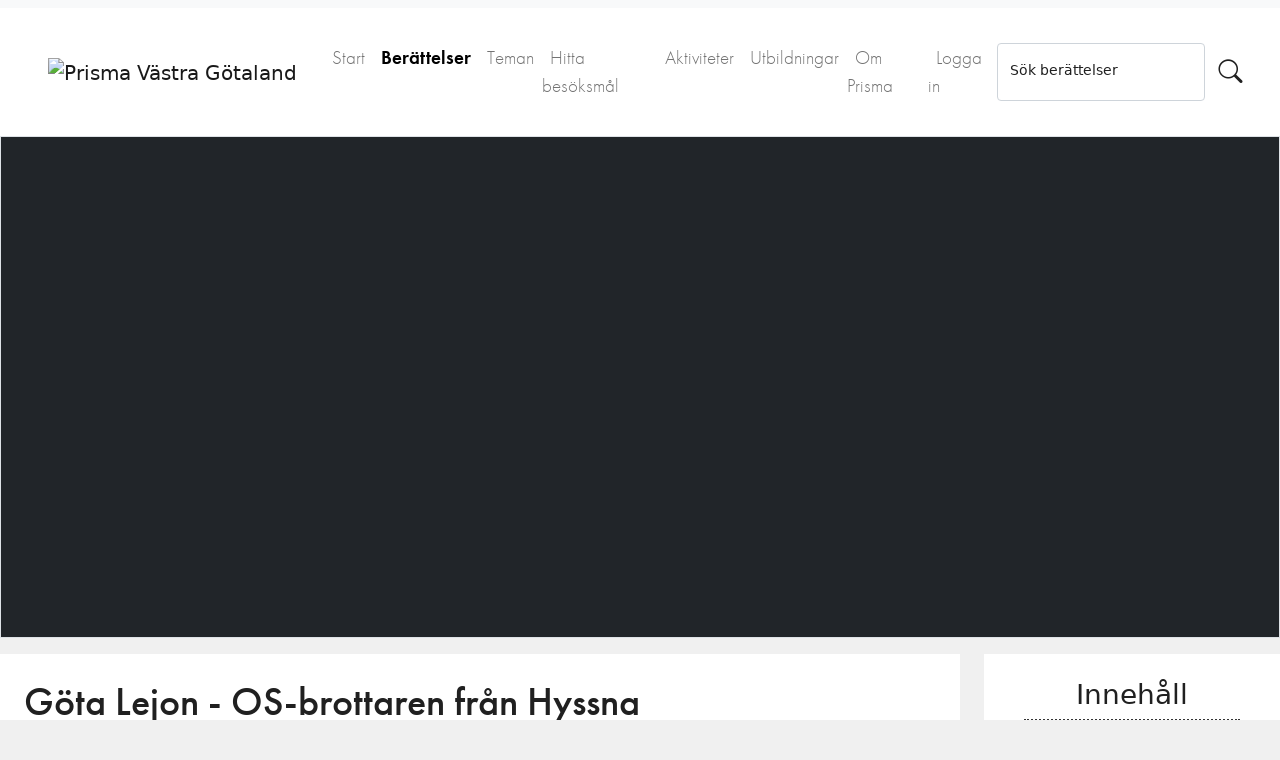

--- FILE ---
content_type: text/html; charset=utf-8
request_url: https://www.prismavg.se/exhibits/show/g--ta-lejon---os-brottaren-fr-
body_size: 4520
content:
<!DOCTYPE html>
<html lang="sv-SE" prefix="og: http://ogp.me/ns#">
<head>
	<meta charset="utf-8">

    <!-- favicons -->
    <link rel="apple-touch-icon" sizes="180x180" href="/apple-touch-icon.png?v=RyMqob4Akk">
    <link rel="icon" type="image/png" sizes="32x32" href="/favicon-32x32.png?v=RyMqob4Akk">
    <link rel="icon" type="image/png" sizes="16x16" href="/favicon-16x16.png?v=RyMqob4Akk">
    <link rel="manifest" href="/manifest.json?v=RyMqob4Akk">
    <link rel="mask-icon" href="/safari-pinned-tab.svg?v=RyMqob4Akk" color="#5bbad5">
    <link rel="shortcut icon" href="/favicon.ico?v=RyMqob4Akk">

    <meta name="theme-color" content="#ffffff">
    <meta name="viewport" content="width=device-width, initial-scale=1">

    <!-- Bootstrap CSS -->
    <!--<link href="https://cdn.jsdelivr.net/npm/bootstrap@5.0.1/dist/css/bootstrap.min.css" rel="stylesheet" integrity="sha384-+0n0xVW2eSR5OomGNYDnhzAbDsOXxcvSN1TPprVMTNDbiYZCxYbOOl7+AMvyTG2x" crossorigin="anonymous">-->

            <meta name="description" content="Upptäck och utforska industrisamhällets historia i Västra Götaland. " />
    
    
    <title>Göta Lejon - OS-brottaren från Hyssna &middot; Prisma Västra Götaland</title>

    <link rel="alternate" type="application/rss+xml" title="Omeka RSS-feed" href="/items/browse?output=rss2" /><link rel="alternate" type="application/atom+xml" title="Omeka Atom-feed" href="/items/browse?output=atom" />
    <!-- Social Media Stuff -->

    <meta property="og:locale" content="sv_SE" />

    
    <!-- Add open graph tags to item show pages -->
            <meta property="fb:app_id" content="372144379805975" /><meta property="og:url" content="https://www.prismavg.se/exhibits/show/g--ta-lejon---os-brottaren-fr-" /><meta property="og:type" content="website" /><meta property="og:site_name" content="Prisma Västra Götaland" /><meta property="og:title" content="Göta Lejon - OS-brottaren från Hyssna" /><meta property="og:description" content="Berättelsen om Claes Edvin Johanson, drängen från Hyssna som kom att bli olympisk guldmedaljör i brottning." /><meta property="og:image" content="https://www.prismavg.se/files/fullsize/18ca0c8493fdbad979f1c26fc0e54393.jpg" /><meta property="og:image:width" content="1200" />    
    

    <!-- Stylesheets -->
    <link href="/application/views/scripts/css/public.css?v=3.1.2" media="screen" rel="stylesheet" type="text/css" >
<link href="/plugins/ExhibitBuilder/views/public/css/exhibits.css?v=3.1.2" media="all" rel="stylesheet" type="text/css" >
<link href="/plugins/ExhibitBuilder/views/public/css/jcarousel.responsive.css?v=3.1.2" media="all" rel="stylesheet" type="text/css" >
<link href="/themes/prisma_vg2/css/lightbox.css?v=3.1.2" media="all" rel="stylesheet" type="text/css" >
<link href="/plugins/Html5Media/views/shared/mediaelement/mediaelementplayer-legacy.min.css?v=2.8.1" media="all" rel="stylesheet" type="text/css" >
<link href="/plugins/Html5Media/views/shared/css/html5media.css?v=2.8.1" media="all" rel="stylesheet" type="text/css" >
<link href="/plugins/VideoEmbed/views/shared/css/video_embed.css?v=3.1.2" media="all" rel="stylesheet" type="text/css" >
<link href="/plugins/Events/views/public/css/events.css?v=3.1.2" media="all" rel="stylesheet" type="text/css" >
<link href="/plugins/ExhibitThemes/views/public/css/exhibit_themes.css?v=3.1.2" media="all" rel="stylesheet" type="text/css" >
<link href="/plugins/UserGroups/views/public/css/user_groups.css?v=3.1.2" media="all" rel="stylesheet" type="text/css" >
<link href="//use.typekit.net/cor2fdy.css" media="all" rel="stylesheet" type="text/css" >
<link href="https://cdn.jsdelivr.net/npm/bootstrap-icons@1.5.0/font/bootstrap-icons.css" media="all" rel="stylesheet" type="text/css" >
<link href="//fonts.googleapis.com/css?family=PT+Serif:400,700,400italic,700italic" media="all" rel="stylesheet" type="text/css" >
<link href="/themes/prisma_vg2/css/bootstrap/bootstrap.min.css?v=3.1.2" media="all" rel="stylesheet" type="text/css" >
<link href="/themes/prisma_vg2/css/slidebars.min.css?v=3.1.2" media="all" rel="stylesheet" type="text/css" >
<link href="/themes/prisma_vg2/css/magnific-popup.css?v=3.1.2" media="all" rel="stylesheet" type="text/css" >
<link href="/themes/prisma_vg2/css/cookieconsent_prismavg.css?v=3.1.2" media="all" rel="stylesheet" type="text/css" >
<link href="/themes/prisma_vg2/css/item_popup.css?v=3.1.2" media="all" rel="stylesheet" type="text/css" >
<link href="/themes/prisma_vg2/css/main.css?v=3.1.2" media="all" rel="stylesheet" type="text/css" >
    
    <style></style>

    <!-- Adobe TypeKit web fonts (kit:Prisma) -->
    <script src="https://use.typekit.net/cor2fdy.js"></script>
    <script>try{Typekit.load({ async: false });}catch(e){}</script>

    <!-- JavaScripts -->
    <script type="text/javascript" src="//ajax.googleapis.com/ajax/libs/jquery/3.6.0/jquery.min.js"></script>
<script type="text/javascript">
    //<!--
    window.jQuery || document.write("<script type=\"text\/javascript\" src=\"\/application\/views\/scripts\/javascripts\/vendor\/jquery.js?v=3.1.2\" charset=\"utf-8\"><\/script>")    //-->
</script>
<script type="text/javascript" src="//ajax.googleapis.com/ajax/libs/jqueryui/1.12.1/jquery-ui.min.js"></script>
<script type="text/javascript">
    //<!--
    window.jQuery.ui || document.write("<script type=\"text\/javascript\" src=\"\/application\/views\/scripts\/javascripts\/vendor\/jquery-ui.js?v=3.1.2\" charset=\"utf-8\"><\/script>")    //-->
</script>
<script type="text/javascript" src="/application/views/scripts/javascripts/vendor/jquery.ui.touch-punch.js"></script>
<script type="text/javascript">
    //<!--
    jQuery.noConflict();    //-->
</script>
<script type="text/javascript" src="/plugins/ExhibitBuilder/views/public/javascripts/jcarousel.responsive.js?v=3.1.2"></script>
<script type="text/javascript" src="/plugins/ExhibitBuilder/views/public/javascripts/jquery.jcarousel.min.js?v=3.1.2"></script>
<script type="text/javascript" src="/plugins/ExhibitBuilder/views/public/javascripts/jquery.jcarousel-fade.min.js?v=3.1.2"></script>
<script type="text/javascript" src="/plugins/LightboxGallery/views/shared/javascripts/lightbox/lightbox.min.js?v=3.1.2"></script>
<script type="text/javascript">
    //<!--
    mejsL10n = {"language":"sv-SE","strings":{"mejs.download-file":"H\u00e4mta fil","mejs.play":"Spela","mejs.pause":"Pausa","mejs.mute-toggle":"Mute Toggle","mejs.fullscreen":"Full sk\u00e4rm","mejs.captions-subtitles":"Captions\/Subtitles","mejs.none":"None","mejs.fullscreen-off":"Sl\u00e5 fr\u00e5n full sk\u00e4rm","mejs.fullscreen-on":"Fullsk\u00e4rm","mejs.unmute":"Unmute","mejs.mute":"Mute","mejs.download-video":"H\u00e4mta video","mejs.close":"St\u00e4ng"}};    //-->
</script>
<script type="text/javascript" src="/plugins/Html5Media/views/shared/mediaelement/mediaelement-and-player.min.js?v=2.8.1"></script>
<script type="text/javascript" src="/application/views/scripts/javascripts/vendor/respond.js?v=3.1.2"></script>
<script type="text/javascript" src="/themes/prisma_vg2/javascripts/vendor/jquery.magnific-popup.min.js?v=3.1.2"></script>
<script type="text/javascript" src="/themes/prisma_vg2/javascripts/vendor/slidebars.js?v=3.1.2"></script>
<script type="text/javascript" src="/themes/prisma_vg2/javascripts/vendor/perfect-scrollbar.jquery.min.js?v=3.1.2"></script>
<script type="text/javascript" src="/themes/prisma_vg2/javascripts/globals.js?v=3.1.2"></script>
<script type="text/javascript" src="/themes/prisma_vg2/javascripts/vendor/item_popup.js?v=3.1.2"></script>
<script type="text/javascript" src="/themes/prisma_vg2/javascripts/vendor/file_popup.js?v=3.1.2"></script>
<script type="text/javascript" src="//cdn.jsdelivr.net/npm/bootstrap@5.0.1/dist/js/bootstrap.bundle.min.js"></script>
</head>
<body class="exhibits summary">

<header role="banner">
    </header>

<!-- Main navigation -->
<nav class="navbar navbar-expand-lg navbar-light bg-light pb-0" role="navigation">
    <div class="container-fluid py-4 px-4 bg-white">
        <button class="navbar-toggler" type="button" data-bs-toggle="collapse" data-bs-target="#navbarTogglerDemo01" aria-controls="navbarTogglerDemo01" aria-expanded="false" aria-label="Toggle navigation">
            <span class="navbar-toggler-icon"></span>
        </button>
        <a href="https://www.prismavg.se" class="navbar-brand pt-2 p-2 p-md-4"><img src="https://www.prismavg.se/files/theme_uploads/e7092ce09b88c0286eb89324c8e02c85.png" alt="Prisma Västra Götaland" /></a>
        <div class="collapse navbar-collapse" id="navbarTogglerDemo01">
            <ul class="navbar-nav me-auto mb-2 mb-lg-0">
    <li>
        <a href="/">Start</a>
    </li>
    <li class="active">
        <a href="/exhibits">Berättelser</a>
    </li>
    <li>
        <a href="/exhibit-themes">Teman</a>
    </li>
    <li>
        <a href="/industrihistoriska-miljoer/">Hitta besöksmål</a>
    </li>
    <li>
        <a href="/events">Aktiviteter</a>
    </li>
    <li>
        <a href="/utbildningar">Utbildningar</a>
    </li>
    <li>
        <a href="/about">Om Prisma</a>
    </li>
    <li>
        <a href="/admin">Logga in</a>
    </li>
</ul>
            <!-- Sökfält -->

                                    <form id="search-form" name="search-form" action="/search" aria-label="Sök" method="get"><div class="d-flex">
    <div class="form-floating w-100">
        <input type="text" name="query" id="query" value="" class="form-control" placeholder="Text">        <label class="small" for="query">Sök berättelser</label>
    </div>

    
        <input type="hidden" name="query_type" value="keyword" id="query_type">                <input type="hidden" name="record_types[]" value="Exhibit" id="record_types">        
    
    <button name="submit_search" id="submit_search" type="submit" aria-label="Sök" class="bi bi-search btn" style="font-size: 1.5rem;"></button></div>
</form>
                
        </div>
    </div>
</nav>
<!-- Main navigation -->
                
<div class="container-fluid">
    <div class="row">
        <div class="col d-flex align-items-center justify-content-center p-0" style="">
            <div class="border bg-dark text-center text-white position-relative overflow-hidden" style="width:100%; height:100%;">

                
                                    <div class="exhibit-cover-image-bg container-fluid p-0 blurred" style="background-image:url('https://www.prismavg.se/files/fullsize/18ca0c8493fdbad979f1c26fc0e54393.jpg');"></div>
                    <div id="exhibit-cover-image" style="background-image:url('https://www.prismavg.se/files/fullsize/18ca0c8493fdbad979f1c26fc0e54393.jpg');"></div>
                            </div>
        </div>
    </div>
</div>

<!-- Main content container -->
<div class="container-xxl" role="main">
    <div class="row">
        <div class="col-12 col-md-9 p-0">
            
            <div class="bg-white mx-0 mt-3 p-4">
                <h1>Göta Lejon - OS-brottaren från Hyssna</h1>
                <p class="lead">Berättelsen om Claes Edvin Johanson, drängen från Hyssna som kom att bli olympisk guldmedaljör i brottning.</p>

                <!-- link to exhibits first manual page -->
                <div class="d-grid gap-2 d-flex justify-content-center my-4">
                                        <a class="btn btn-outline-dark btn-lg" data-mdb-ripple-color="dark" href="/exhibits/show/g--ta-lejon---os-brottaren-fr-/brottaren-fr--n-hyssna">Visa berättelse</a>
                </div>
            </div>

            
            
                            <div class="row bg-white mx-0 mt-3 p-4">
                    <h3>Berättelsen är skapad av</h3>
                    <!-- Show user profile -->
                    <p><div><a href="/user-group/2">Kulturförvaltningen VGR</a></div></p>
                </div>
                    </div>

        <!-- Sidospalt -->
        <div class="col-12 col-md-3 p-0 ps-md-4 mt-3 align-top">
            <div class="exhibit-content bg-white my-4 mt-md-0 p-4 text-center">
                <p class="h3">Innehåll</p>
                <div class="text-start mx-3">
                    <ul><li><a href="/exhibits/show/g--ta-lejon---os-brottaren-fr-/brottaren-fr--n-hyssna">Brottaren från Hyssna</a></li></ul>                </div>
            </div>

                    </div>
    </div>
</div>
    <footer class="text-center text-lg-start text-white py-2 mt-5" style="background-color:#373941;" role="contentinfo">
        <section class="mt-5">
            <div class="container text-center text-md-start mt-5">
                <div class="row mt-3">
                    <div class="col-md-3 col-lg-4 col-xl-3 mx-auto mb-4">
                        <p class="h6 text-uppercase fw-bold mb-4">Snabblänkar</p>
                        <ul class="navbar-nav footer">
    <li>
        <a href="/">Start</a>
    </li>
    <li class="active">
        <a href="/exhibits">Berättelser</a>
    </li>
    <li>
        <a href="/exhibit-themes">Teman</a>
    </li>
    <li>
        <a href="/industrihistoriska-miljoer/">Hitta besöksmål</a>
    </li>
    <li>
        <a href="/events">Aktiviteter</a>
    </li>
    <li>
        <a href="/utbildningar">Utbildningar</a>
    </li>
    <li>
        <a href="/about">Om Prisma</a>
    </li>
    <li>
        <a href="/admin">Logga in</a>
    </li>
</ul>                    </div>

                    <div class="col-md-4 col-lg-3 col-xl-3 mx-auto mb-4">
                        <p class="h6 text-uppercase fw-bold mb-4">Bidra till Prisma</p>
                        <ul class="navbar-nav footer">
                            <li><a href="http://utveckling.prismavg.se" class="link-light text-decoration-none" target="_blank">Prismas utvecklingsblogg</a></li>
                            <li><a href="http://utveckling.prismavg.se" class="link-light text-decoration-none" target="_blank">Prenumerera på Prismas nyhetsbrev</a></li>
                            <li><a href="https://utveckling.prismavg.se/anvandarmanual/" class="link-light text-decoration-none" target="_blank">Dokumentation och guider</a></li>
                        </ul>
                    </div>

                    <div class="col-md-3 col-lg-3 col-xl-3 mx-auto mb-md-0 mb-4">
                        <p class="h6 text-uppercase fw-bold mb-4">
                            Kontakt
                        </p>
                        <strong>Webbredaktion:</strong>
                        <p class="">info@prismavg.se</p>
                        <p class="h6 text-uppercase fw-bold mb-4">
                            Samarbetspartners
                        </p>
                        <img class="img-fluid p-2" src="/themes/prisma_vg2/images/partner_logos.png" alt="Prisma VG kärnaktörer"/>
                    </div>

                </div>

                <div class="row text-center mt-3">
                    
                </div>
            </div>
        </section>
        
        <div class="text-center p-4" style="background-color:#232323;">
            <div id="footer-text">
                                            </div>

            <p class="mx-auto" style="max-width:200px;">
                <a rel="license" id="cc-icons" target="_blank" href="http://creativecommons.org/licenses/by-sa/4.0/deed.sv">
                    <img src="/themes/prisma_vg2/images/cc/cc.svg" alt="Creative Commons"/><img src="/themes/prisma_vg2/images/cc/by.svg" alt="Erkännande"/><img src="/themes/prisma_vg2/images/cc/sa.svg" alt="DelaLika"/>
                </a>
            </p>
            
            <p class="small">
            Webbplatsen drivs med <a class="link-light" href="https://omeka.org/classic/" target="_blank">Omeka Classic</a>            </p>
                    </div>

    </footer><!-- end footer -->

    <script type="text/javascript">
    jQuery(document).ready(function () {
        Omeka.showAdvancedForm();
        Omeka.moveNavOnResize();
        Omeka.mobileMenu();
    });
    </script>

    <!-- Matomo (add only if not logged in) -->
    <script type="text/javascript">
      var _paq = _paq || [];
      /* tracker methods like "setCustomDimension" should be called before "trackPageView" */
      _paq.push(['trackPageView']);
      _paq.push(['enableLinkTracking']);
      (function() {
        var u="//analytics.prismavg.se/";
        _paq.push(['setTrackerUrl', u+'piwik.php']);
        _paq.push(['setSiteId', '1']);
        var d=document, g=d.createElement('script'), s=d.getElementsByTagName('script')[0];
        g.type='text/javascript'; g.async=true; g.defer=true; g.src=u+'piwik.js'; s.parentNode.insertBefore(g,s);
      })();
    </script>
    <!-- End Matomo Code -->

</body>
</html>
